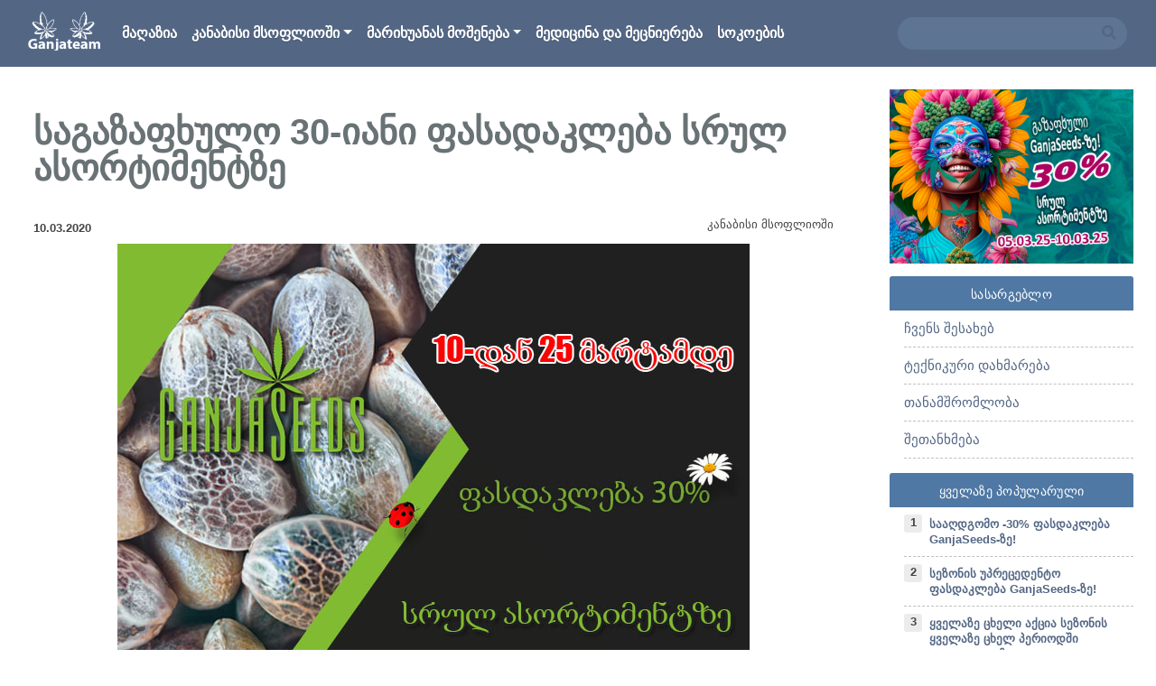

--- FILE ---
content_type: text/html; charset=UTF-8
request_url: https://ganjateam.com/discounts-hemp-seeds-30-08-03-20/
body_size: 11838
content:
<!DOCTYPE html>
<html lang="ru-RU" class="no-js">
<head>

    <meta charset="UTF-8">
    <meta name="viewport" content="width=device-width, initial-scale=1">
    <link rel="profile" href="http://gmpg.org/xfn/11">
    <link rel="preload" as="style" href="https://ganjateam.com/wp-content/themes/ganjateam/css/styles.css">
	        <link rel="pingback" href="https://ganjateam.com/xmlrpc.php">
	    <link rel="apple-touch-icon" sizes="180x180" href="https://ganjateam.com/wp-content/themes/ganjateam/images/favicon/apple-touch-icon.png">
    <link rel="icon" type="image/png" sizes="32x32" href="https://ganjateam.com/wp-content/themes/ganjateam/images/favicon/favicon-32x32.png">
    <link rel="icon" type="image/png" sizes="16x16" href="https://ganjateam.com/wp-content/themes/ganjateam/images/favicon/favicon-16x16.png">
    <link rel="manifest" href="https://ganjateam.com/wp-content/themes/ganjateam/images/favicon/site.webmanifest">
    <link rel="mask-icon" href="https://ganjateam.com/wp-content/themes/ganjateam/images/favicon/safari-pinned-tab.svg" color="#ffffff">
    <meta name="msapplication-TileColor" content="#ffffff">
    <meta name="theme-color" content="#fff">
	<script>(function(html){html.className = html.className.replace(/\bno-js\b/,'js')})(document.documentElement);</script>
<meta name='robots' content='index, follow, max-image-preview:large, max-snippet:-1, max-video-preview:-1' />

	<!-- This site is optimized with the Yoast SEO plugin v16.1.1 - https://yoast.com/wordpress/plugins/seo/ -->
	<title>საგაზაფხულო 30-იანი ფასადაკლება სრულ ასორტიმენტზე - საინტერესო ფაქტები კანაფზე</title>
	<meta name="description" content="GanjaSeeds გუნდმა კიდევ ერთი სიურპრიზი მოგიმზადათ. 10-დან 25 მარტის ჩათვლით თქვენ გელოდებათ 30%-იანი ფასდაკლება სრულ ასორტიმენტზე - GanjaSeeds კანაფის კაკლებზე და სოკოს სპორის აბაეჭდებზე Gribo4ek." />
	<link rel="canonical" href="https://ganjateam.com/discounts-hemp-seeds-30-08-03-20/" />
	<meta property="og:locale" content="ru_RU" />
	<meta property="og:type" content="article" />
	<meta property="og:title" content="საგაზაფხულო 30-იანი ფასადაკლება სრულ ასორტიმენტზე - საინტერესო ფაქტები კანაფზე" />
	<meta property="og:description" content="GanjaSeeds გუნდმა კიდევ ერთი სიურპრიზი მოგიმზადათ. 10-დან 25 მარტის ჩათვლით თქვენ გელოდებათ 30%-იანი ფასდაკლება სრულ ასორტიმენტზე - GanjaSeeds კანაფის კაკლებზე და სოკოს სპორის აბაეჭდებზე Gribo4ek." />
	<meta property="og:url" content="https://ganjateam.com/discounts-hemp-seeds-30-08-03-20/" />
	<meta property="og:site_name" content="საინტერესო ფაქტები კანაფზე" />
	<meta property="article:published_time" content="2020-03-10T12:12:57+00:00" />
	<meta property="og:image" content="https://ganjateam.com/wp-content/uploads/2020/03/700-500-08-03-20-ge1.jpg" />
	<meta property="og:image:width" content="700" />
	<meta property="og:image:height" content="500" />
	<meta name="twitter:card" content="summary_large_image" />
	<meta name="twitter:label1" content="Написано автором">
	<meta name="twitter:data1" content="GanjaTeam">
	<script type="application/ld+json" class="yoast-schema-graph">{"@context":"https://schema.org","@graph":[{"@type":"WebSite","@id":"https://ganjateam.com/#website","url":"https://ganjateam.com/","name":"\u10e1\u10d0\u10d8\u10dc\u10e2\u10d4\u10e0\u10d4\u10e1\u10dd \u10e4\u10d0\u10e5\u10e2\u10d4\u10d1\u10d8 \u10d9\u10d0\u10dc\u10d0\u10e4\u10d6\u10d4","description":"\u10de\u10dd\u10e0\u10e2\u10d0\u10da\u10d8 \u10db\u10d0\u10e0\u10d8\u10ee\u10e3\u10d0\u10dc\u10d0\u10e1 \u10e8\u10d4\u10e1\u10d0\u10ee\u10d4\u10d1, \u10d9\u10d0\u10dc\u10d0\u10e4\u10d8\u10e1 \u10db\u10dd\u10e7\u10d5\u10d0\u10dc\u10d0, \u10e1\u10d8\u10d0\u10ee\u10da\u10d4\u10d4\u10d1\u10d8, \u10d8\u10dc\u10d3\u10dd\u10e0 \u10d3\u10d0 \u10d0\u10e3\u10d7\u10d3\u10dd\u10e0 \u10db\u10d4\u10d7\u10dd\u10d3\u10d8\u10d7 \u10db\u10d0\u10e0\u10d8\u10ee\u10e3\u10d0\u10dc\u10d0\u10e1 \u10db\u10dd\u10e7\u10d5\u10d0\u10dc\u10d0.","potentialAction":[{"@type":"SearchAction","target":"https://ganjateam.com/?s={search_term_string}","query-input":"required name=search_term_string"}],"inLanguage":"ru-RU"},{"@type":"ImageObject","@id":"https://ganjateam.com/discounts-hemp-seeds-30-08-03-20/#primaryimage","inLanguage":"ru-RU","url":"https://ganjateam.com/wp-content/uploads/2020/03/700-500-08-03-20-ge1.jpg","contentUrl":"https://ganjateam.com/wp-content/uploads/2020/03/700-500-08-03-20-ge1.jpg","width":700,"height":500,"caption":"\u10e1\u10d0\u10d2\u10d0\u10d6\u10d0\u10e4\u10ee\u10e3\u10da\u10dd 30-\u10d8\u10d0\u10dc\u10d8 \u10e4\u10d0\u10e1\u10d0\u10d3\u10d0\u10d9\u10da\u10d4\u10d1\u10d0 \u10e1\u10e0\u10e3\u10da \u10d0\u10e1\u10dd\u10e0\u10e2\u10d8\u10db\u10d4\u10dc\u10e2\u10d6\u10d4"},{"@type":"WebPage","@id":"https://ganjateam.com/discounts-hemp-seeds-30-08-03-20/#webpage","url":"https://ganjateam.com/discounts-hemp-seeds-30-08-03-20/","name":"\u10e1\u10d0\u10d2\u10d0\u10d6\u10d0\u10e4\u10ee\u10e3\u10da\u10dd 30-\u10d8\u10d0\u10dc\u10d8 \u10e4\u10d0\u10e1\u10d0\u10d3\u10d0\u10d9\u10da\u10d4\u10d1\u10d0 \u10e1\u10e0\u10e3\u10da \u10d0\u10e1\u10dd\u10e0\u10e2\u10d8\u10db\u10d4\u10dc\u10e2\u10d6\u10d4 - \u10e1\u10d0\u10d8\u10dc\u10e2\u10d4\u10e0\u10d4\u10e1\u10dd \u10e4\u10d0\u10e5\u10e2\u10d4\u10d1\u10d8 \u10d9\u10d0\u10dc\u10d0\u10e4\u10d6\u10d4","isPartOf":{"@id":"https://ganjateam.com/#website"},"primaryImageOfPage":{"@id":"https://ganjateam.com/discounts-hemp-seeds-30-08-03-20/#primaryimage"},"datePublished":"2020-03-10T12:12:57+00:00","dateModified":"2020-03-10T12:12:57+00:00","author":{"@id":"https://ganjateam.com/#/schema/person/d448b6788de6bf98cf005e37e8c91792"},"description":"GanjaSeeds \u10d2\u10e3\u10dc\u10d3\u10db\u10d0 \u10d9\u10d8\u10d3\u10d4\u10d5 \u10d4\u10e0\u10d7\u10d8 \u10e1\u10d8\u10e3\u10e0\u10de\u10e0\u10d8\u10d6\u10d8 \u10db\u10dd\u10d2\u10d8\u10db\u10d6\u10d0\u10d3\u10d0\u10d7. 10-\u10d3\u10d0\u10dc 25 \u10db\u10d0\u10e0\u10e2\u10d8\u10e1 \u10e9\u10d0\u10d7\u10d5\u10da\u10d8\u10d7 \u10d7\u10e5\u10d5\u10d4\u10dc \u10d2\u10d4\u10da\u10dd\u10d3\u10d4\u10d1\u10d0\u10d7 30%-\u10d8\u10d0\u10dc\u10d8 \u10e4\u10d0\u10e1\u10d3\u10d0\u10d9\u10da\u10d4\u10d1\u10d0 \u10e1\u10e0\u10e3\u10da \u10d0\u10e1\u10dd\u10e0\u10e2\u10d8\u10db\u10d4\u10dc\u10e2\u10d6\u10d4 - GanjaSeeds \u10d9\u10d0\u10dc\u10d0\u10e4\u10d8\u10e1 \u10d9\u10d0\u10d9\u10da\u10d4\u10d1\u10d6\u10d4 \u10d3\u10d0 \u10e1\u10dd\u10d9\u10dd\u10e1 \u10e1\u10de\u10dd\u10e0\u10d8\u10e1 \u10d0\u10d1\u10d0\u10d4\u10ed\u10d3\u10d4\u10d1\u10d6\u10d4 Gribo4ek.","breadcrumb":{"@id":"https://ganjateam.com/discounts-hemp-seeds-30-08-03-20/#breadcrumb"},"inLanguage":"ru-RU","potentialAction":[{"@type":"ReadAction","target":["https://ganjateam.com/discounts-hemp-seeds-30-08-03-20/"]}]},{"@type":"BreadcrumbList","@id":"https://ganjateam.com/discounts-hemp-seeds-30-08-03-20/#breadcrumb","itemListElement":[{"@type":"ListItem","position":1,"item":{"@type":"WebPage","@id":"https://ganjateam.com/","url":"https://ganjateam.com/","name":"\u10db\u10d7\u10d0\u10d5\u10d0\u10e0\u10d8"}},{"@type":"ListItem","position":2,"item":{"@type":"WebPage","@id":"https://ganjateam.com/discounts-hemp-seeds-30-08-03-20/","url":"https://ganjateam.com/discounts-hemp-seeds-30-08-03-20/","name":"\u10e1\u10d0\u10d2\u10d0\u10d6\u10d0\u10e4\u10ee\u10e3\u10da\u10dd 30-\u10d8\u10d0\u10dc\u10d8 \u10e4\u10d0\u10e1\u10d0\u10d3\u10d0\u10d9\u10da\u10d4\u10d1\u10d0 \u10e1\u10e0\u10e3\u10da \u10d0\u10e1\u10dd\u10e0\u10e2\u10d8\u10db\u10d4\u10dc\u10e2\u10d6\u10d4"}}]},{"@type":"Person","@id":"https://ganjateam.com/#/schema/person/d448b6788de6bf98cf005e37e8c91792","name":"GanjaTeam","image":{"@type":"ImageObject","@id":"https://ganjateam.com/#personlogo","inLanguage":"ru-RU","url":"https://secure.gravatar.com/avatar/c0613e9a2f5a48ea8b5aadd5d37cf607?s=96&d=mm&r=g","contentUrl":"https://secure.gravatar.com/avatar/c0613e9a2f5a48ea8b5aadd5d37cf607?s=96&d=mm&r=g","caption":"GanjaTeam"}}]}</script>
	<!-- / Yoast SEO plugin. -->


<link rel='dns-prefetch' href='//s.w.org' />
<link rel='stylesheet' id='titan-adminbar-styles-css'  href='https://ganjateam.com/wp-content/plugins/anti-spam/assets/css/admin-bar.css?ver=7.2.7'  media='all' />
<link rel='stylesheet' id='contact-form-7-bootstrap-style-css'  href='https://ganjateam.com/wp-content/plugins/bootstrap-for-contact-form-7/assets/dist/css/style.min.css?ver=5.7.14'  media='all' />
<link rel="https://api.w.org/" href="https://ganjateam.com/wp-json/" /><link rel="alternate" type="application/json" href="https://ganjateam.com/wp-json/wp/v2/posts/1249" /><link rel="alternate" type="application/json+oembed" href="https://ganjateam.com/wp-json/oembed/1.0/embed?url=https%3A%2F%2Fganjateam.com%2Fdiscounts-hemp-seeds-30-08-03-20%2F" />
<link rel="alternate" type="text/xml+oembed" href="https://ganjateam.com/wp-json/oembed/1.0/embed?url=https%3A%2F%2Fganjateam.com%2Fdiscounts-hemp-seeds-30-08-03-20%2F&#038;format=xml" />
		<style type="text/css">
			div.wpcf7 .ajax-loader {
				background-image: url('https://ganjateam.com/wp-content/plugins/contact-form-7/images/ajax-loader.gif');
			}
		</style>
		    <style>
        #loader {
            position: fixed;
            left: 0;
            top: 0;
            width: 100%;
            height: 100%;
            z-index: 9999;
            background-color: #fff;
            background-image: url('https://ganjateam.com/wp-content/themes/ganjateam/images/loader.gif');
            background-repeat: no-repeat;
            background-position: center center;
        }
    </style>
    <!-- Google Tag Manager -->
    <script>(function(w,d,s,l,i){w[l]=w[l]||[];w[l].push({'gtm.start':
                new Date().getTime(),event:'gtm.js'});var f=d.getElementsByTagName(s)[0],
            j=d.createElement(s),dl=l!='dataLayer'?'&l='+l:'';j.async=true;j.src=
            'https://www.googletagmanager.com/gtm.js?id='+i+dl;f.parentNode.insertBefore(j,f);
        })(window,document,'script','dataLayer','GTM-T6JS6LP');</script>
    <!-- End Google Tag Manager -->
</head>

<body class="post-template-default single single-post postid-1249 single-format-standard wp-embed-responsive">
<!-- Google Tag Manager (noscript) -->
<noscript><iframe src="https://www.googletagmanager.com/ns.html?id=GTM-T6JS6LP"
                  height="0" width="0" style="display:none;visibility:hidden"></iframe></noscript>
<!-- End Google Tag Manager (noscript) -->
<div id="loader"></div>
<div id="toTop"><span class="fas fa-arrow-up"></span></div>
<div class="wrap">
    <header id="siteHeader">
        <div class="navmenu navmenu-default navmenu-fixed-left offcanvas">
			<ul id="menu-verhnee-menyu" class="nav navmenu-nav flex-column"><li itemscope="itemscope" itemtype="https://www.schema.org/SiteNavigationElement" id="menu-item-908" class="menu-item menu-item-type-custom menu-item-object-custom menu-item-908 nav-item"><a title="მაღაზია" target="_blank" href="https://ganjaseeds.ge/?utm_source=ganjateam&#038;utm_medium=baner&#038;utm_campaign=ganjateam_header" class="nav-link text-truncate">მაღაზია</a></li>
<li itemscope="itemscope" itemtype="https://www.schema.org/SiteNavigationElement" id="menu-item-35" class="menu-item menu-item-type-taxonomy menu-item-object-category current-post-ancestor current-menu-parent current-post-parent menu-item-has-children dropdown active menu-item-35 nav-item"><a title="კანაბისი მსოფლიოში" href="https://ganjateam.com/category/kanabisi-msophlioshi/" data-hover="dropdown" aria-haspopup="true" aria-expanded="false" class="dropdown-toggle nav-link" id="menu-item-dropdown-35">კანაბისი მსოფლიოში</a>
<ul class="dropdown-menu" aria-labelledby="menu-item-dropdown-35" role="menu">
	<li itemscope="itemscope" itemtype="https://www.schema.org/SiteNavigationElement" id="menu-item-36" class="menu-item menu-item-type-taxonomy menu-item-object-category menu-item-36 nav-item"><a title="კანაფის გამოყენება" href="https://ganjateam.com/category/kanabisi-msophlioshi/kanaphis-gamoqheneba/" class="dropdown-item">კანაფის გამოყენება</a></li>
	<li itemscope="itemscope" itemtype="https://www.schema.org/SiteNavigationElement" id="menu-item-37" class="menu-item menu-item-type-taxonomy menu-item-object-category menu-item-37 nav-item"><a title="კანონი" href="https://ganjateam.com/category/kanabisi-msophlioshi/kanoni/" class="dropdown-item">კანონი</a></li>
	<li itemscope="itemscope" itemtype="https://www.schema.org/SiteNavigationElement" id="menu-item-38" class="menu-item menu-item-type-taxonomy menu-item-object-category menu-item-38 nav-item"><a title="კულინარია" href="https://ganjateam.com/category/kanabisi-msophlioshi/kulinaria/" class="dropdown-item">კულინარია</a></li>
	<li itemscope="itemscope" itemtype="https://www.schema.org/SiteNavigationElement" id="menu-item-39" class="menu-item menu-item-type-taxonomy menu-item-object-category menu-item-39 nav-item"><a title="ლეგალიზირება" href="https://ganjateam.com/category/kanabisi-msophlioshi/legalizireba/" class="dropdown-item">ლეგალიზირება</a></li>
</ul>
</li>
<li itemscope="itemscope" itemtype="https://www.schema.org/SiteNavigationElement" id="menu-item-41" class="menu-item menu-item-type-taxonomy menu-item-object-category menu-item-has-children dropdown menu-item-41 nav-item"><a title="მარიხუანას მოშენება" href="https://ganjateam.com/category/marikhuanas-mosheneba/" data-hover="dropdown" aria-haspopup="true" aria-expanded="false" class="dropdown-toggle nav-link" id="menu-item-dropdown-41">მარიხუანას მოშენება</a>
<ul class="dropdown-menu" aria-labelledby="menu-item-dropdown-41" role="menu">
	<li itemscope="itemscope" itemtype="https://www.schema.org/SiteNavigationElement" id="menu-item-42" class="menu-item menu-item-type-taxonomy menu-item-object-category menu-item-42 nav-item"><a title="აუდტორი (ღია სივრცე)" href="https://ganjateam.com/category/marikhuanas-mosheneba/audtori-ghia-sivrtse/" class="dropdown-item">აუდტორი (ღია სივრცე)</a></li>
	<li itemscope="itemscope" itemtype="https://www.schema.org/SiteNavigationElement" id="menu-item-43" class="menu-item menu-item-type-taxonomy menu-item-object-category menu-item-43 nav-item"><a title="გროუბოქსი და ინოვაციები" href="https://ganjateam.com/category/marikhuanas-mosheneba/grouboqsi-da-inovatsiebi/" class="dropdown-item">გროუბოქსი და ინოვაციები</a></li>
	<li itemscope="itemscope" itemtype="https://www.schema.org/SiteNavigationElement" id="menu-item-44" class="menu-item menu-item-type-taxonomy menu-item-object-category menu-item-44 nav-item"><a title="ინდორი (დაახურული სივრცე)" href="https://ganjateam.com/category/marikhuanas-mosheneba/indori-daakhuruli-sivrtse/" class="dropdown-item">ინდორი (დაახურული სივრცე)</a></li>
	<li itemscope="itemscope" itemtype="https://www.schema.org/SiteNavigationElement" id="menu-item-46" class="menu-item menu-item-type-taxonomy menu-item-object-category menu-item-46 nav-item"><a title="ჯიშები და სელექცია" href="https://ganjateam.com/category/marikhuanas-mosheneba/jishebi-da-seleqtsia/" class="dropdown-item">ჯიშები და სელექცია</a></li>
	<li itemscope="itemscope" itemtype="https://www.schema.org/SiteNavigationElement" id="menu-item-47" class="menu-item menu-item-type-taxonomy menu-item-object-category menu-item-47 nav-item"><a title="ჰიდროპონიკა" href="https://ganjateam.com/category/marikhuanas-mosheneba/hidroponika/" class="dropdown-item">ჰიდროპონიკა</a></li>
	<li itemscope="itemscope" itemtype="https://www.schema.org/SiteNavigationElement" id="menu-item-45" class="menu-item menu-item-type-taxonomy menu-item-object-category menu-item-45 nav-item"><a title="სასარგებლო ფაქტები კანაფზე და საფუძვლები" href="https://ganjateam.com/category/marikhuanas-mosheneba/sasargeblo-phaqtebi-kanaph/" class="dropdown-item">სასარგებლო ფაქტები კანაფზე და საფუძვლები</a></li>
</ul>
</li>
<li itemscope="itemscope" itemtype="https://www.schema.org/SiteNavigationElement" id="menu-item-48" class="menu-item menu-item-type-taxonomy menu-item-object-category menu-item-48 nav-item"><a title="მედიცინა და მეცნიერება" href="https://ganjateam.com/category/meditsina-da-metsniereba/" class="nav-link text-truncate">მედიცინა და მეცნიერება</a></li>
<li itemscope="itemscope" itemtype="https://www.schema.org/SiteNavigationElement" id="menu-item-1303" class="menu-item menu-item-type-taxonomy menu-item-object-category menu-item-1303 nav-item"><a title="სოკოების" href="https://ganjateam.com/category/fungi/" class="nav-link text-truncate">სოკოების</a></li>
</ul>        </div>
        <div id="main_navbar" class="navbar navbar-expand-lg navbar-dark">
            <div class="container-fluid">
                <a class="navbar-brand logo" href="https://ganjateam.com/">
                    <img src="https://ganjateam.com/wp-content/themes/ganjateam/images/logo.png" class="img-fluid minus" alt="საინტერესო ფაქტები კანაფზე"/>
					                </a>
                <button class="navbar-toggler" type="button" data-toggle="offcanvas" data-target=".navmenu"
                        data-canvas="body">
                    <span class="fas fa-bars"></span>
                </button>
                <nav class="collapse navbar-collapse" id="headerNav" aria-label="Main Menu">
                    <span class="sr-only">Main Menu</span>
					<ul id="menu-verhnee-menyu-1" class="navbar-nav mr-auto"><li itemscope="itemscope" itemtype="https://www.schema.org/SiteNavigationElement" class="menu-item menu-item-type-custom menu-item-object-custom menu-item-908 nav-item"><a title="მაღაზია" target="_blank" href="https://ganjaseeds.ge/?utm_source=ganjateam&#038;utm_medium=baner&#038;utm_campaign=ganjateam_header" class="nav-link text-truncate">მაღაზია</a></li>
<li itemscope="itemscope" itemtype="https://www.schema.org/SiteNavigationElement" class="menu-item menu-item-type-taxonomy menu-item-object-category current-post-ancestor current-menu-parent current-post-parent menu-item-has-children dropdown active menu-item-35 nav-item"><a title="კანაბისი მსოფლიოში" href="https://ganjateam.com/category/kanabisi-msophlioshi/" data-hover="dropdown" aria-haspopup="true" aria-expanded="false" class="dropdown-toggle nav-link" id="menu-item-dropdown-35">კანაბისი მსოფლიოში</a>
<ul class="dropdown-menu" aria-labelledby="menu-item-dropdown-35" role="menu">
	<li itemscope="itemscope" itemtype="https://www.schema.org/SiteNavigationElement" class="menu-item menu-item-type-taxonomy menu-item-object-category menu-item-36 nav-item"><a title="კანაფის გამოყენება" href="https://ganjateam.com/category/kanabisi-msophlioshi/kanaphis-gamoqheneba/" class="dropdown-item">კანაფის გამოყენება</a></li>
	<li itemscope="itemscope" itemtype="https://www.schema.org/SiteNavigationElement" class="menu-item menu-item-type-taxonomy menu-item-object-category menu-item-37 nav-item"><a title="კანონი" href="https://ganjateam.com/category/kanabisi-msophlioshi/kanoni/" class="dropdown-item">კანონი</a></li>
	<li itemscope="itemscope" itemtype="https://www.schema.org/SiteNavigationElement" class="menu-item menu-item-type-taxonomy menu-item-object-category menu-item-38 nav-item"><a title="კულინარია" href="https://ganjateam.com/category/kanabisi-msophlioshi/kulinaria/" class="dropdown-item">კულინარია</a></li>
	<li itemscope="itemscope" itemtype="https://www.schema.org/SiteNavigationElement" class="menu-item menu-item-type-taxonomy menu-item-object-category menu-item-39 nav-item"><a title="ლეგალიზირება" href="https://ganjateam.com/category/kanabisi-msophlioshi/legalizireba/" class="dropdown-item">ლეგალიზირება</a></li>
</ul>
</li>
<li itemscope="itemscope" itemtype="https://www.schema.org/SiteNavigationElement" class="menu-item menu-item-type-taxonomy menu-item-object-category menu-item-has-children dropdown menu-item-41 nav-item"><a title="მარიხუანას მოშენება" href="https://ganjateam.com/category/marikhuanas-mosheneba/" data-hover="dropdown" aria-haspopup="true" aria-expanded="false" class="dropdown-toggle nav-link" id="menu-item-dropdown-41">მარიხუანას მოშენება</a>
<ul class="dropdown-menu" aria-labelledby="menu-item-dropdown-41" role="menu">
	<li itemscope="itemscope" itemtype="https://www.schema.org/SiteNavigationElement" class="menu-item menu-item-type-taxonomy menu-item-object-category menu-item-42 nav-item"><a title="აუდტორი (ღია სივრცე)" href="https://ganjateam.com/category/marikhuanas-mosheneba/audtori-ghia-sivrtse/" class="dropdown-item">აუდტორი (ღია სივრცე)</a></li>
	<li itemscope="itemscope" itemtype="https://www.schema.org/SiteNavigationElement" class="menu-item menu-item-type-taxonomy menu-item-object-category menu-item-43 nav-item"><a title="გროუბოქსი და ინოვაციები" href="https://ganjateam.com/category/marikhuanas-mosheneba/grouboqsi-da-inovatsiebi/" class="dropdown-item">გროუბოქსი და ინოვაციები</a></li>
	<li itemscope="itemscope" itemtype="https://www.schema.org/SiteNavigationElement" class="menu-item menu-item-type-taxonomy menu-item-object-category menu-item-44 nav-item"><a title="ინდორი (დაახურული სივრცე)" href="https://ganjateam.com/category/marikhuanas-mosheneba/indori-daakhuruli-sivrtse/" class="dropdown-item">ინდორი (დაახურული სივრცე)</a></li>
	<li itemscope="itemscope" itemtype="https://www.schema.org/SiteNavigationElement" class="menu-item menu-item-type-taxonomy menu-item-object-category menu-item-46 nav-item"><a title="ჯიშები და სელექცია" href="https://ganjateam.com/category/marikhuanas-mosheneba/jishebi-da-seleqtsia/" class="dropdown-item">ჯიშები და სელექცია</a></li>
	<li itemscope="itemscope" itemtype="https://www.schema.org/SiteNavigationElement" class="menu-item menu-item-type-taxonomy menu-item-object-category menu-item-47 nav-item"><a title="ჰიდროპონიკა" href="https://ganjateam.com/category/marikhuanas-mosheneba/hidroponika/" class="dropdown-item">ჰიდროპონიკა</a></li>
	<li itemscope="itemscope" itemtype="https://www.schema.org/SiteNavigationElement" class="menu-item menu-item-type-taxonomy menu-item-object-category menu-item-45 nav-item"><a title="სასარგებლო ფაქტები კანაფზე და საფუძვლები" href="https://ganjateam.com/category/marikhuanas-mosheneba/sasargeblo-phaqtebi-kanaph/" class="dropdown-item">სასარგებლო ფაქტები კანაფზე და საფუძვლები</a></li>
</ul>
</li>
<li itemscope="itemscope" itemtype="https://www.schema.org/SiteNavigationElement" class="menu-item menu-item-type-taxonomy menu-item-object-category menu-item-48 nav-item"><a title="მედიცინა და მეცნიერება" href="https://ganjateam.com/category/meditsina-da-metsniereba/" class="nav-link text-truncate">მედიცინა და მეცნიერება</a></li>
<li itemscope="itemscope" itemtype="https://www.schema.org/SiteNavigationElement" class="menu-item menu-item-type-taxonomy menu-item-object-category menu-item-1303 nav-item"><a title="სოკოების" href="https://ganjateam.com/category/fungi/" class="nav-link text-truncate">სოკოების</a></li>
</ul>                    <div class="header-right d-flex">
                        <div class="search-area">
							<form role="search" method="get" class="input-group" action="https://ganjateam.com/">
    <input type="search" class="form-control"  value="" name="s" />
	<button type="submit" class="btn btn-link"><span class="fas fa-search"></span></button>
</form>
                        </div>
                    </div>
                </nav>
            </div>
        </div>
    </header>
    <div class="container-fluid">
		    </div>
    <main id="siteMain" class="container-fluid"><div class="row">
    <section id="mainContainer" class="col-md-8 col-lg-9">
        <div class="section-wrapper">
			<article id="post-1249" class="post-1249 post type-post status-publish format-standard has-post-thumbnail hentry category-kanabisi-msophlioshi">
    <header class="entry-header">
		<h1 class="entry-title">საგაზაფხულო 30-იანი ფასადაკლება სრულ ასორტიმენტზე</h1>        <div class="clearfix">
            <div class="float-lg-left">
                <time class="entry-date" datetime="2020-03-10 16:12">
					10.03.2020                </time>
            </div>
            <div class="float-lg-right">
                <div class="entry-categories"> <a href="https://ganjateam.com/category/kanabisi-msophlioshi/" rel="category tag">კანაბისი მსოფლიოში</a></div>
            </div>
        </div>
    </header>
    <div class="entry-thumbnail text-center">
		<img width="700" height="500" src="https://ganjateam.com/wp-content/uploads/2020/03/700-500-08-03-20-ge1.jpg" class="img-fluid wp-post-image" alt="საგაზაფხულო 30-იანი ფასადაკლება სრულ ასორტიმენტზე" loading="lazy" srcset="https://ganjateam.com/wp-content/uploads/2020/03/700-500-08-03-20-ge1.jpg 700w, https://ganjateam.com/wp-content/uploads/2020/03/700-500-08-03-20-ge1-300x214.jpg 300w" sizes="(max-width: 700px) 100vw, 700px" />    </div>
    <div class="entry-content">
		<p><span style="font-size: medium;">GanjaSeeds</span><span style="font-size: medium;"><span lang="ka-GE"> გუნდმა კიდევ ერთი სიურპრიზი მოგიმზადათ. 10-დან 25 მარტის ჩათვლით თქვენ გელოდებათ 30%-იანი ფასდაკლება სრულ ასორტიმენტზე &#8212;</span></span><span style="font-size: medium;"> GanjaSeeds</span><span style="font-size: medium;"><span lang="ka-GE"> კანაფის კაკლებზე და სოკოს სპორის აბაეჭდებზე </span></span><span style="font-size: medium;">Gribo4ek</span><span style="font-size: medium;"><span lang="ka-GE">.</span></span></p>
<p><span style="font-size: medium;"><span lang="ka-GE">გაზაფხული ნელ-ნელა გვჩუქნის თბილ, მზიან დღეებს, </span></span><span style="font-size: medium;">GanjaSeeds</span><span style="font-size: medium;"><span lang="ka-GE"> კი გჩუქნით საგაზაფხულო განწყობას და გთავაზობთ ფასდაკლებას კანაფის კაკლებსა და სოკოს სპორებზე. </span></span></p>
<p><span style="font-size: medium;"><span lang="ka-GE">ახალი გროვინგის სეზონისთვის განახლდა და შეივსო ასორტიმენტი.</span></span></p>
<p><span style="font-size: medium;"><span lang="ka-GE">განახლებული ასორტიმენტი </span></span><span style="font-size: medium;">GanjaSeeds</span><span style="font-size: medium;"><span lang="ka-GE">-ზე</span></span></p>
<ul>
<li><a href="https://ganjaseeds.ge/autofem/auto-xtreme/"><span lang="en-US">Auto X.Treme</span></a></li>
<li><a href="https://ganjaseeds.ge/autofem/auto-think-different/"><span lang="en-US">Auto Think Different</span></a></li>
<li><a href="https://ganjaseeds.ge/autofem/auto-think-big/"><span lang="en-US">Auto Think Big</span></a></li>
<li><a href="https://ganjaseeds.ge/autofem/auto-super-lemon-haze/"><span lang="en-US">Auto Super Lemon Haze</span></a></li>
<li><a href="http://ganjaseeds-ge.com/autofem/auto-super-lemon-haze-cbd/"><span lang="en-US">Auto Super Lemon Haze CBD</span></a></li>
<li><span lang="en-US"><a href="https://ganjaseeds.ge/autofem/auto-sad/">Auto S.A.D. (Sweet Afgani Delicious)</a> </span></li>
<li><a href="https://ganjaseeds.ge/autofem/auto-gorilla-glue/"><span lang="en-US">Auto Gorilla Glue</span></a></li>
<li><a href="https://ganjaseeds.ge/autofem/auto-night-queen/"><span lang="en-US">Auto Night Queen</span></a></li>
<li><a href="https://ganjaseeds.ge/autofem/auto-brooklyn-sunrise/"><span lang="en-US">Auto Brooklyn Sunrise</span></a></li>
<li><a href="https://ganjaseeds.ge/fem/think-fast/"><span lang="en-US">Think Fast</span></a></li>
<li><a href="https://ganjaseeds.ge/fem/satori/"><span lang="en-US">Satori</span></a></li>
<li><a href="https://ganjaseeds.ge/fem/nibiru/"><span lang="en-US">Nibiru</span></a></li>
<li><a href="https://ganjaseeds.ge/fem/honey-b/"><span lang="en-US">Honey B</span></a></li>
<li><a href="https://ganjaseeds.ge/fem/freddys-best/"><span lang="en-US">Freddy&#8217;s Best</span></a></li>
<li><a href="https://ganjaseeds.ge/fem/critical-kush/"><span lang="en-US">Critical Kush</span></a></li>
<li><a href="https://ganjaseeds.ge/fem/cookies-kush/">Cookies Kush</a></li>
</ul>
<p><span style="font-size: medium;"><span lang="ka-GE">და ეს კიდევ არ არის სრული ჩამონათვალი</span></span></p>
<p><span style="font-size: medium;"><span lang="ka-GE">დაიწყეთ თქვენი გროვი ხარისხიანი კაკლებით!</span></span></p>
<h4 style="text-align: center;"><strong><span style="font-size: medium;"><span lang="ka-GE">ჩვენთან ყოველთვის მომგებიანია!</span></span></strong></h4>
    </div>
    <footer class="entry-footer">
        <h3>Share with your friends</h3>
        <div class="social-share">
            <ul class="list-inline">
                <li class="list-inline-item">
                    <a href="https://vk.com/share.php?url=https://ganjateam.com/discounts-hemp-seeds-30-08-03-20/" class="social-vk" target="_blank">
                        <i class="fab fa-vk" aria-hidden="true"></i>
                    </a>
                </li>
                <li class="list-inline-item">
                    <a href="https://www.facebook.com/sharer.php?u=https://ganjateam.com/discounts-hemp-seeds-30-08-03-20/&amp;t=საგაზაფხულო 30-იანი ფასადაკლება სრულ ასორტიმენტზე"
                       class="social-fb" target="_blank">
                        <i class="fab fa-facebook" aria-hidden="true"></i>
                    </a>
                </li>
                <li class="list-inline-item">
                    <a href="https://connect.ok.ru/offer?url='https://ganjateam.com/discounts-hemp-seeds-30-08-03-20/'&title='საგაზაფხულო 30-იანი ფასადაკლება სრულ ასორტიმენტზე'&imageUrl='https://ganjateam.com/wp-content/uploads/2020/03/700-500-08-03-20-ge1.jpg'"
                       class="social-ok" target="_blank">
                        <i class="fab fa-odnoklassniki" aria-hidden="true"></i>
                    </a>
                </li>
                <li class="list-inline-item">
                    <a href="https://twitter.com/share?url=https://ganjateam.com/discounts-hemp-seeds-30-08-03-20/&amp;text=საგაზაფხულო 30-იანი ფასადაკლება სრულ ასორტიმენტზე&amp;hashtags=my_hashtag"
                       class="social-tw" target="_blank">
                        <i class="fab fa-twitter" aria-hidden="true"></i>
                    </a>
                </li>
                <li class="list-inline-item">
                    <a href="javascript:void((function()%7Bvar%20e=document.createElement('script');e.setAttribute('type','text/javascript');e.setAttribute('charset','UTF-8');e.setAttribute('src','http://assets.pinterest.com/js/pinmarklet.js?r='+Math.random()*99999999);document.body.appendChild(e)%7D)());"
                       class="social-pt">
                        <i class="fab fa-pinterest" aria-hidden="true"></i>
                    </a>
                </li>
                <li class="list-inline-item">
                    <a href="http://www.linkedin.com/shareArticle?mini=true&url=https://ganjateam.com/discounts-hemp-seeds-30-08-03-20/&title=საგაზაფხულო 30-იანი ფასადაკლება სრულ ასორტიმენტზე&summary=&source=საინტერესო ფაქტები კანაფზე"
                       target="_new">
                        <i class="fab fa-linkedin" aria-hidden="true"></i>
                    </a>
                </li>
                <li class="list-inline-item">
                    <a href="http://www.reddit.com/submit"
                       onclick="window.location = 'http://www.reddit.com/submit?url=' + encodeURIComponent(window.location); return false">
                        <i class="fab fa-reddit" aria-hidden="true"></i>
                    </a>
                </li>
            </ul>
        </div>
        <div class="entry-statistics">
            <div class="clearfix">
                <div class="float-lg-left">
                    <span class="fas fa-comment-alt"></span>
                    <a href="https://ganjateam.com/discounts-hemp-seeds-30-08-03-20/#respond">0</a>
                </div>
                <div class="float-lg-right">
                    <span class="fas fa-eye"></span>
					5&nbsp;868                </div>
            </div>
        </div>
    </footer>
</article>
                    <div class="container-fluid">
                        <div class="posts-navigation row">
                            <div class="col-lg-6 post-next">
								                                    <div class="post-next-text">Next post</div>
                                    <a class="post-next-link" href="https://ganjateam.com/ganjaseeds/">
										საუკეთესო, ეპიკური კანაფის ჯიშების ყველაზე პოპულარული სახეობები GanjaSeeds სათესლე ბანკიდან!                                    </a>
								                            </div>
                            <div class="col-lg-6 text-right post-prev">
                                                                <div class="post-prev-text">Prevoius post</div>
                                <a href="https://ganjateam.com/cultivation-conditions/" class="post-prev-link">
									კულტივირების პირობების ოპტიმიზაცია                                </a>
                                                            </div>
                        </div>
                    </div>
                    <h2 class="page-block-header">Related posts</h2>
                    <div class="related-posts container-fluid">
                        <div class="row">
							            <div class="col-12 related-posts-item">
                <div class="row">
                    <div class="related-post-thumbnail text-center text-md-left text-lg-center text-xl-left col-lg-4">
                        <figure>
                            <a rel="nofollow"
                               href="https://ganjateam.com/26-03-24/"><img width="300" height="214" src="https://ganjateam.com/wp-content/uploads/2024/03/vesna-700-500-g-300x214.jpg" class="img-fluid wp-post-image" alt="სეოზონის ყველაზე დიდი შესყიდვები 1+1 GanjaSeeds-ზე!" loading="lazy" srcset="https://ganjateam.com/wp-content/uploads/2024/03/vesna-700-500-g-300x214.jpg 300w, https://ganjateam.com/wp-content/uploads/2024/03/vesna-700-500-g.jpg 700w" sizes="(max-width: 300px) 100vw, 300px" /></a>
                        </figure>
                    </div>
                    <div class="related-post-title col-lg-8">
						<h3 class="entry-title"><a href="https://ganjateam.com/26-03-24/" rel="bookmark">სეოზონის ყველაზე დიდი შესყიდვები 1+1 GanjaSeeds-ზე!</a></h3>                        <div class="related-post-excerpt">
							ყველაზე მნიშვნელოვანი პერიოდი იწყება- ფოტოპერიოდული ჯიშების შესყიდვების ბუმი და ამასთან ავტომოყვავილე ჯიშების შეძენის არანაკლები სურვილი.                        </div>
                    </div>
                </div>
            </div>
		            <div class="col-12 related-posts-item">
                <div class="row">
                    <div class="related-post-thumbnail text-center text-md-left text-lg-center text-xl-left col-lg-4">
                        <figure>
                            <a rel="nofollow"
                               href="https://ganjateam.com/gazaphkhulis-mitsuruls-qhvela-thesli-nakhevar-phasad/"><img width="300" height="214" src="https://ganjateam.com/wp-content/uploads/2019/05/12poslednij-den-vesny-700h500-300x214.jpg" class="img-fluid wp-post-image" alt="გაზაფხულის მიწურულს ყველა თესლი ნახევარ ფასად!" loading="lazy" srcset="https://ganjateam.com/wp-content/uploads/2019/05/12poslednij-den-vesny-700h500-300x214.jpg 300w, https://ganjateam.com/wp-content/uploads/2019/05/12poslednij-den-vesny-700h500.jpg 700w" sizes="(max-width: 300px) 100vw, 300px" /></a>
                        </figure>
                    </div>
                    <div class="related-post-title col-lg-8">
						<h3 class="entry-title"><a href="https://ganjateam.com/gazaphkhulis-mitsuruls-qhvela-thesli-nakhevar-phasad/" rel="bookmark">გაზაფხულის მიწურულს ყველა კაკალი ნახევარ ფასად!</a></h3>                        <div class="related-post-excerpt">
							29 მაისიდან 31 მაისის ჩათვლით კანაფის თესლების ინტერნეტ მაღაზია GanjaSeeds წარმოგიდგენთ აქციას – ორიგინალური სათესი მასალა არნახულ...                        </div>
                    </div>
                </div>
            </div>
		            <div class="col-12 related-posts-item">
                <div class="row">
                    <div class="related-post-thumbnail text-center text-md-left text-lg-center text-xl-left col-lg-4">
                        <figure>
                            <a rel="nofollow"
                               href="https://ganjateam.com/ganjalive/"><img width="300" height="214" src="https://ganjateam.com/wp-content/uploads/2021/02/prilojenie-700-500-11-02-21-300x214.jpg" class="img-fluid wp-post-image" alt="ახალი ნაბიჯი ციფრულ სამყაროში - უფასო პროგრამა &quot;GanjaLive&quot;" loading="lazy" srcset="https://ganjateam.com/wp-content/uploads/2021/02/prilojenie-700-500-11-02-21-300x214.jpg 300w, https://ganjateam.com/wp-content/uploads/2021/02/prilojenie-700-500-11-02-21.jpg 700w" sizes="(max-width: 300px) 100vw, 300px" /></a>
                        </figure>
                    </div>
                    <div class="related-post-title col-lg-8">
						<h3 class="entry-title"><a href="https://ganjateam.com/ganjalive/" rel="bookmark">ახალი ნაბიჯი ციფრულ სამყაროში &#8212; უფასო პროგრამა &#171;GanjaLive&#187;</a></h3>                        <div class="related-post-excerpt">
							კანას ფორუმის "GanjaLive"-ის მფლობელებმა პირველებმა აირჩიეს ეს მიმართულება, შემოგთავაზეს უნიკალური უფასო პროგრამა მობილური მოწყობილობებისთვის.                        </div>
                    </div>
                </div>
            </div>
		                        </div>
                    </div>

				                    <h2 class="page-block-header">Discussion</h2>
					<div id="comments">
		
			<div id="respond" class="comment-respond">
		<h3 id="reply-title" class="comment-reply-title">Write a Reply or Comment <small><a rel="nofollow" id="cancel-comment-reply-link" href="/discounts-hemp-seeds-30-08-03-20/#respond" style="display:none;">Отменить ответ</a></small></h3><form action="https://ganjateam.com/wp-comments-post.php" method="post" id="commentform" class="comment-form" name="commentForm" onsubmit="return validateForm();" novalidate><div class="form-group">Comment</label><span>*</span><textarea id="comment" class="form-control" name="comment" rows="3" aria-required="true"></textarea><p id="d3" class="text-danger"></p></div><div class="form-group"><label for="author">Name</label> <span>*</span><input id="author" name="author" class="form-control" type="text" value="" size="30" aria-required='true' /><p id="d1" class="text-danger"></p></div>
<div class="form-group"><label for="email">E-mail</label> <span>*</span><input id="email" name="email" class="form-control" type="text" value="" size="30" aria-required='true' /><p id="d2" class="text-danger"></p></div>


<p class="form-submit"><input name="submit" type="submit" id="submit" class="btn btn-primary" value="Send" /> <input type='hidden' name='comment_post_ID' value='1249' id='comment_post_ID' />
<input type='hidden' name='comment_parent' id='comment_parent' value='0' />
</p><!-- Anti-spam plugin wordpress.org/plugins/anti-spam/ --><div class="wantispam-required-fields"><input type="hidden" name="wantispam_t" class="wantispam-control wantispam-control-t" value="1769112149" /><div class="wantispam-group wantispam-group-q" style="clear: both;">
					<label>Current ye@r <span class="required">*</span></label>
					<input type="hidden" name="wantispam_a" class="wantispam-control wantispam-control-a" value="2026" />
					<input type="text" name="wantispam_q" class="wantispam-control wantispam-control-q" value="7.2.7" autocomplete="off" />
				  </div>
<div class="wantispam-group wantispam-group-e" style="display: none;">
					<label>Leave this field empty</label>
					<input type="text" name="wantispam_e_email_url_website" class="wantispam-control wantispam-control-e" value="" autocomplete="off" />
				  </div>
</div><!--\End Anti-spam plugin --></form>	</div><!-- #respond -->
	    <script>
        /* basic javascript form validation */
        function validateForm() {
            var form = document.forms["commentForm"];
            x = form["author"].value,
                y = form["email"].value,
                z = form["comment"].value,
                flag = true,
                d1 = document.getElementById("d1"),
                d2 = document.getElementById("d2"),
                d3 = document.getElementById("d3");

            if (x == null || x == "") {
                d1.innerHTML = "Name is required";
                z = false;
            } else {
                d1.innerHTML = "";
            }

            if (y == null || y == "") {
                d2.innerHTML = "Email is required";
                z = false;
            } else {
                d2.innerHTML = "";
            }

            if (z == null || z == "") {
                d3.innerHTML = "Comment is required";
                z = false;
            } else {
                d3.innerHTML = "";
            }

            if (z == false) {
                return false;
            }
        }
    </script>
</div>        </div>
    </section>
	    <aside id="siteSidebar" class="col-md-4 col-lg-3">
        <div class="section-wrapper">
			<section id="media_image-6" class="widget widget_media_image"><a href="https://ganjaseeds.ge/?utm_source=ganjateam&#038;utm_medium=baner&#038;utm_campaign=ganjateam_slider"><img width="700" height="500" src="https://ganjateam.com/wp-content/uploads/2025/03/700-500-03-03-25.jpg" class="image wp-image-2152  attachment-full size-full" alt="-30% კანაფის თესლების სრულ ასორტიმენტზე!" loading="lazy" style="max-width: 100%; height: auto;" srcset="https://ganjateam.com/wp-content/uploads/2025/03/700-500-03-03-25.jpg 700w, https://ganjateam.com/wp-content/uploads/2025/03/700-500-03-03-25-300x214.jpg 300w" sizes="(max-width: 700px) 100vw, 700px" /></a></section><section id="nav_menu-2" class="widget widget_nav_menu"><h2 class="widget-title">სასარგებლო</h2><div class="menu-pravoe-menyu-container"><ul id="menu-pravoe-menyu" class="menu"><li id="menu-item-353" class="menu-item menu-item-type-post_type menu-item-object-page menu-item-353"><a href="https://ganjateam.com/about/">ჩვენს შესახებ</a></li>
<li id="menu-item-350" class="menu-item menu-item-type-post_type menu-item-object-page menu-item-350"><a href="https://ganjateam.com/technical-assistance/">ტექნიკური დახმარება</a></li>
<li id="menu-item-351" class="menu-item menu-item-type-post_type menu-item-object-page menu-item-351"><a href="https://ganjateam.com/cooperation/">თანამშრომლობა</a></li>
<li id="menu-item-352" class="menu-item menu-item-type-post_type menu-item-object-page menu-item-352"><a href="https://ganjateam.com/agreement/">შეთანხმება</a></li>
</ul></div></section>        <section id="hotPosts" class="widget widget_recent_entries">
            <h2 class="widget-title">ყველაზე პოპულარული</h2>
            <ol class="recent-posts-widget">
				                    <li class="row">
						                        <div class="col ol-item">
                            <a href="https://ganjateam.com/saaghdgomo-30-phasdakleba-ganjaseeds-ze/"
                               title="სააღდგომო -30% ფასდაკლება GanjaSeeds-ზე!">
								სააღდგომო -30% ფასდაკლება GanjaSeeds-ზე!                            </a>
                        </div>
                    </li>
				                    <li class="row">
						                        <div class="col ol-item">
                            <a href="https://ganjateam.com/sezonis-upretsedento-phasdakleba-ganjaseeds-ze/"
                               title="სეზონის უპრეცედენტო ფასდაკლება GanjaSeeds-ზე!">
								სეზონის უპრეცედენტო ფასდაკლება GanjaSeeds-ზე!                            </a>
                        </div>
                    </li>
				                    <li class="row">
						                        <div class="col ol-item">
                            <a href="https://ganjateam.com/qhvelaze-tskheli-aqtsia-sezonis-qhvelaze-tskhel-periodshi-ganjaseeds-ze/"
                               title="ყველაზე ცხელი აქცია სეზონის ყველაზე ცხელ პერიოდში GanjaSeeds-ზე!">
								ყველაზე ცხელი აქცია სეზონის ყველაზე ცხელ პერიოდში GanjaSeeds-ზე!                            </a>
                        </div>
                    </li>
				                    <li class="row">
						                        <div class="col ol-item">
                            <a href="https://ganjateam.com/up-to-50-off-ganjaseeds/"
                               title="-50%-მდე ფასდაკლება GanjaSeeds-ზე!">
								-50%-მდე ფასდაკლება GanjaSeeds-ზე!                            </a>
                        </div>
                    </li>
				                    <li class="row">
						                        <div class="col ol-item">
                            <a href="https://ganjateam.com/black-friday-akhlosaa-ganjaseeds-gimzadebth-tskhel-tskhle-aqtsiebs/"
                               title="Black Friday ახლოსაა– GanjaSeeds გიმზადებთ ცხელ-ცხლე აქციებს!">
								Black Friday ახლოსაა– GanjaSeeds გიმზადებთ ცხელ-ცხლე აქციებს!                            </a>
                        </div>
                    </li>
				            </ol>
        </section>
		        </div>
    </aside>


</div>
</main>
<footer id="siteFooter">
    <div class="container-fluid">
        <div class="socials">
			<ul id="menu-sotsseti" class="m-auto"><li itemscope="itemscope" itemtype="https://www.schema.org/SiteNavigationElement" id="menu-item-856" class="menu-item menu-item-type-custom menu-item-object-custom menu-item-856 nav-item"><a target="_blank" href="https://www.facebook.com/groups/GanjaTeamGE/about/" class="nav-link text-truncate"><span class="fab fa-facebook-f"></span></a></li>
<li itemscope="itemscope" itemtype="https://www.schema.org/SiteNavigationElement" id="menu-item-857" class="menu-item menu-item-type-custom menu-item-object-custom menu-item-857 nav-item"><a target="_blank" href="https://twitter.com/GanjaTeamGE" class="nav-link text-truncate"><span class="fab fa-twitter"></span></a></li>
<li itemscope="itemscope" itemtype="https://www.schema.org/SiteNavigationElement" id="menu-item-858" class="menu-item menu-item-type-custom menu-item-object-custom menu-item-858 nav-item"><a target="_blank" href="https://www.instagram.com/GEGanjaTeam/" class="nav-link text-truncate"><span class="fab fa-instagram"></span></a></li>
</ul>        </div>
        <div class="row">
            <div class="col-12 copyright">
                <p>&copy; 2026, საინტერესო ფაქტები კანაფზე</p>
                <p>პორტალი მარიხუანას შესახებ, კანაფის მოყვანა, სიახლეები, ინდორ და აუთდორ მეთოდით მარიხუანას მოყვანა.</p>
            </div>
        </div>
    </div>
</footer>
</div>
<script src="https://ganjateam.com/wp-content/themes/ganjateam/js/app.js" async defer></script>
<script  src='https://ganjateam.com/wp-includes/js/dist/vendor/wp-polyfill.min.js?ver=7.4.4' id='wp-polyfill-js'></script>
<script  id='wp-polyfill-js-after'>
( 'fetch' in window ) || document.write( '<script src="https://ganjateam.com/wp-includes/js/dist/vendor/wp-polyfill-fetch.min.js?ver=3.0.0"></scr' + 'ipt>' );( document.contains ) || document.write( '<script src="https://ganjateam.com/wp-includes/js/dist/vendor/wp-polyfill-node-contains.min.js?ver=3.42.0"></scr' + 'ipt>' );( window.DOMRect ) || document.write( '<script src="https://ganjateam.com/wp-includes/js/dist/vendor/wp-polyfill-dom-rect.min.js?ver=3.42.0"></scr' + 'ipt>' );( window.URL && window.URL.prototype && window.URLSearchParams ) || document.write( '<script src="https://ganjateam.com/wp-includes/js/dist/vendor/wp-polyfill-url.min.js?ver=3.6.4"></scr' + 'ipt>' );( window.FormData && window.FormData.prototype.keys ) || document.write( '<script src="https://ganjateam.com/wp-includes/js/dist/vendor/wp-polyfill-formdata.min.js?ver=3.0.12"></scr' + 'ipt>' );( Element.prototype.matches && Element.prototype.closest ) || document.write( '<script src="https://ganjateam.com/wp-includes/js/dist/vendor/wp-polyfill-element-closest.min.js?ver=2.0.2"></scr' + 'ipt>' );( 'objectFit' in document.documentElement.style ) || document.write( '<script src="https://ganjateam.com/wp-includes/js/dist/vendor/wp-polyfill-object-fit.min.js?ver=2.3.4"></scr' + 'ipt>' );
</script>
<script  src='https://ganjateam.com/wp-includes/js/dist/hooks.min.js?ver=d0188aa6c336f8bb426fe5318b7f5b72' id='wp-hooks-js'></script>
<script  src='https://ganjateam.com/wp-includes/js/dist/i18n.min.js?ver=6ae7d829c963a7d8856558f3f9b32b43' id='wp-i18n-js'></script>
<script  id='wp-i18n-js-after'>
wp.i18n.setLocaleData( { 'text direction\u0004ltr': [ 'ltr' ] } );
</script>
<script  src='https://ganjateam.com/wp-includes/js/dist/vendor/lodash.min.js?ver=4.17.21' id='lodash-js'></script>
<script  id='lodash-js-after'>
window.lodash = _.noConflict();
</script>
<script  src='https://ganjateam.com/wp-includes/js/dist/url.min.js?ver=7c99a9585caad6f2f16c19ecd17a86cd' id='wp-url-js'></script>
<script  id='wp-api-fetch-js-translations'>
( function( domain, translations ) {
	var localeData = translations.locale_data[ domain ] || translations.locale_data.messages;
	localeData[""].domain = domain;
	wp.i18n.setLocaleData( localeData, domain );
} )( "default", {"translation-revision-date":"2025-09-30 19:19:51+0000","generator":"GlotPress\/4.0.1","domain":"messages","locale_data":{"messages":{"":{"domain":"messages","plural-forms":"nplurals=3; plural=(n % 10 == 1 && n % 100 != 11) ? 0 : ((n % 10 >= 2 && n % 10 <= 4 && (n % 100 < 12 || n % 100 > 14)) ? 1 : 2);","lang":"ru"},"You are probably offline.":["\u0412\u043e\u0437\u043c\u043e\u0436\u043d\u043e, \u0447\u0442\u043e \u043f\u043e\u0434\u043a\u043b\u044e\u0447\u0435\u043d\u0438\u0435 \u043a \u0441\u0435\u0442\u0438 \u043d\u0435\u0434\u043e\u0441\u0442\u0443\u043f\u043d\u043e."],"Media upload failed. If this is a photo or a large image, please scale it down and try again.":["\u0417\u0430\u0433\u0440\u0443\u0437\u043a\u0430 \u043c\u0435\u0434\u0438\u0430\u0444\u0430\u0439\u043b\u0430 \u043d\u0435 \u0443\u0434\u0430\u043b\u0430\u0441\u044c. \u0415\u0441\u043b\u0438 \u044d\u0442\u043e \u0444\u043e\u0442\u043e\u0433\u0440\u0430\u0444\u0438\u044f \u0438\u043b\u0438 \u0438\u0437\u043e\u0431\u0440\u0430\u0436\u0435\u043d\u0438\u0435 \u0431\u043e\u043b\u044c\u0448\u043e\u0433\u043e \u0440\u0430\u0437\u043c\u0435\u0440\u0430, \u0443\u043c\u0435\u043d\u044c\u0448\u0438\u0442\u0435 \u0435\u0433\u043e \u0438 \u043f\u043e\u043f\u0440\u043e\u0431\u0443\u0439\u0442\u0435 \u0441\u043d\u043e\u0432\u0430."],"An unknown error occurred.":["\u041f\u0440\u043e\u0438\u0437\u043e\u0448\u043b\u0430 \u043d\u0435\u0438\u0437\u0432\u0435\u0441\u0442\u043d\u0430\u044f \u043e\u0448\u0438\u0431\u043a\u0430."],"The response is not a valid JSON response.":["\u041e\u0442\u0432\u0435\u0442 \u043d\u0435 \u044f\u0432\u043b\u044f\u0435\u0442\u0441\u044f \u0434\u043e\u043f\u0443\u0441\u0442\u0438\u043c\u044b\u043c \u043e\u0442\u0432\u0435\u0442\u043e\u043c JSON."]}},"comment":{"reference":"wp-includes\/js\/dist\/api-fetch.js"}} );
</script>
<script  src='https://ganjateam.com/wp-includes/js/dist/api-fetch.min.js?ver=25cbf3644d200bdc5cab50e7966b5b03' id='wp-api-fetch-js'></script>
<script  id='wp-api-fetch-js-after'>
wp.apiFetch.use( wp.apiFetch.createRootURLMiddleware( "https://ganjateam.com/wp-json/" ) );
wp.apiFetch.nonceMiddleware = wp.apiFetch.createNonceMiddleware( "a1a34a8d11" );
wp.apiFetch.use( wp.apiFetch.nonceMiddleware );
wp.apiFetch.use( wp.apiFetch.mediaUploadMiddleware );
wp.apiFetch.nonceEndpoint = "https://ganjateam.com/wp-admin/admin-ajax.php?action=rest-nonce";
</script>
<script type='text/javascript' id='contact-form-7-js-extra'>
/* <![CDATA[ */
var wpcf7 = {"cached":"1"};
/* ]]> */
</script>
<script  src='https://ganjateam.com/wp-content/plugins/contact-form-7/includes/js/index.js?ver=5.4' id='contact-form-7-js'></script>
<script  src='https://ganjateam.com/wp-includes/js/comment-reply.min.js?ver=5.7.14' id='comment-reply-js'></script>
<script  src='https://ganjateam.com/wp-includes/js/wp-embed.min.js?ver=5.7.14' id='wp-embed-js'></script>
</body>
</html>


--- FILE ---
content_type: text/plain
request_url: https://www.google-analytics.com/j/collect?v=1&_v=j102&a=1319258202&t=pageview&_s=1&dl=https%3A%2F%2Fganjateam.com%2Fdiscounts-hemp-seeds-30-08-03-20%2F&ul=en-us%40posix&dt=%E1%83%A1%E1%83%90%E1%83%92%E1%83%90%E1%83%96%E1%83%90%E1%83%A4%E1%83%AE%E1%83%A3%E1%83%9A%E1%83%9D%2030-%E1%83%98%E1%83%90%E1%83%9C%E1%83%98%20%E1%83%A4%E1%83%90%E1%83%A1%E1%83%90%E1%83%93%E1%83%90%E1%83%99%E1%83%9A%E1%83%94%E1%83%91%E1%83%90%20%E1%83%A1%E1%83%A0%E1%83%A3%E1%83%9A%20%E1%83%90%E1%83%A1%E1%83%9D%E1%83%A0%E1%83%A2%E1%83%98%E1%83%9B%E1%83%94%E1%83%9C%E1%83%A2%E1%83%96%E1%83%94%20-%20%E1%83%A1%E1%83%90%E1%83%98%E1%83%9C%E1%83%A2%E1%83%94%E1%83%A0%E1%83%94%E1%83%A1%E1%83%9D%20%E1%83%A4%E1%83%90%E1%83%A5%E1%83%A2%E1%83%94%E1%83%91%E1%83%98%20%E1%83%99%E1%83%90%E1%83%9C%E1%83%90%E1%83%A4%E1%83%96%E1%83%94&sr=1280x720&vp=1280x720&_u=YEBAAAABAAAAAC~&jid=656688323&gjid=22853586&cid=1674385264.1769112151&tid=UA-41778569-21&_gid=1714616.1769112151&_r=1&_slc=1&gtm=45He61l2n81T6JS6LPza200&gcd=13l3l3l3l1l1&dma=0&tag_exp=103116026~103200004~104527906~104528500~104684208~104684211~105391252~115616985~115938465~115938469~116682875~117025847~117041587&z=321620892
body_size: -450
content:
2,cG-8G722FN3TQ